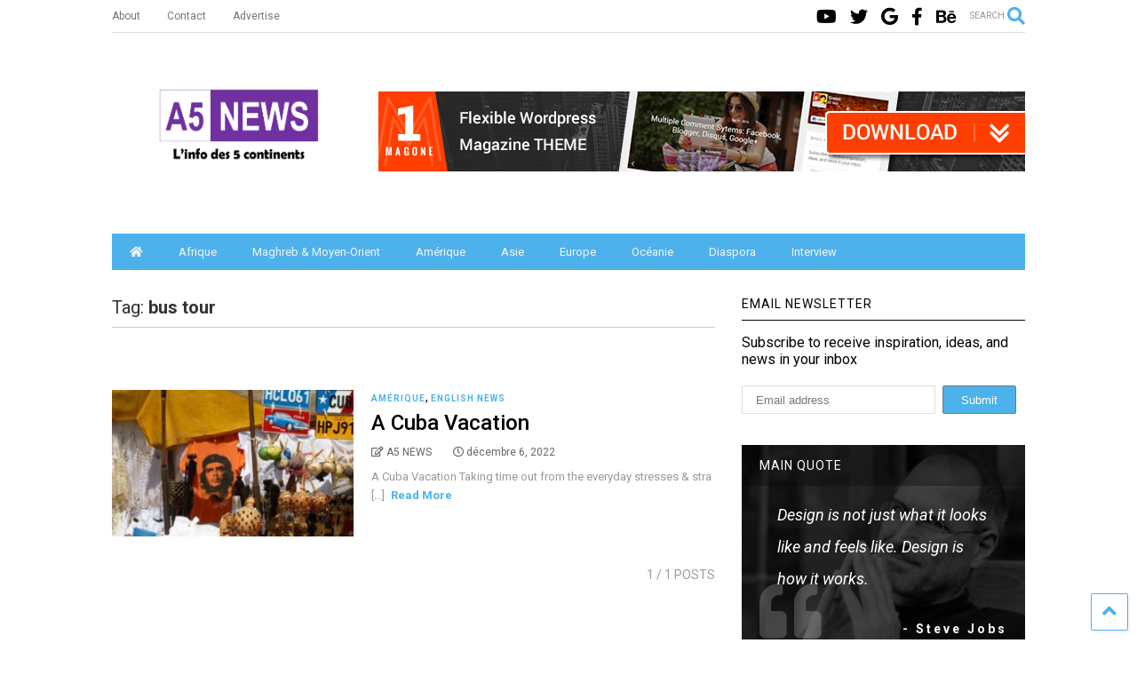

--- FILE ---
content_type: text/html; charset=UTF-8
request_url: https://www.afrique-54.com/tag/bus-tour/
body_size: 13773
content:
<!DOCTYPE html>
<!--[if IE 7]>
<html class="ie ie7" lang="fr-FR">
<![endif]-->
<!--[if IE 8]>
<html class="ie ie8" lang="fr-FR">
<![endif]-->
<!--[if !(IE 7) & !(IE 8)]><!-->
<html lang="fr-FR">
<!--<![endif]-->
<head>
	<meta charset="UTF-8">
	<meta name="viewport" content="width=device-width, initial-scale=1">
	<link rel="profile" href="http://gmpg.org/xfn/11">	
	<title>bus tour &#8211; A5 NEWS</title>
<meta name='robots' content='noindex, nofollow' />
	<style>img:is([sizes="auto" i], [sizes^="auto," i]) { contain-intrinsic-size: 3000px 1500px }</style>
	<link rel="alternate" type="application/rss+xml" title="A5 NEWS &raquo; Flux" href="https://www.afrique-54.com/feed/" />
<link rel="alternate" type="application/rss+xml" title="A5 NEWS &raquo; Flux des commentaires" href="https://www.afrique-54.com/comments/feed/" />
<link rel="alternate" type="application/rss+xml" title="A5 NEWS &raquo; Flux de l’étiquette bus tour" href="https://www.afrique-54.com/tag/bus-tour/feed/" />
<script type="text/javascript">
/* <![CDATA[ */
window._wpemojiSettings = {"baseUrl":"https:\/\/s.w.org\/images\/core\/emoji\/16.0.1\/72x72\/","ext":".png","svgUrl":"https:\/\/s.w.org\/images\/core\/emoji\/16.0.1\/svg\/","svgExt":".svg","source":{"concatemoji":"https:\/\/www.afrique-54.com\/wp-includes\/js\/wp-emoji-release.min.js?ver=6.8.3"}};
/*! This file is auto-generated */
!function(s,n){var o,i,e;function c(e){try{var t={supportTests:e,timestamp:(new Date).valueOf()};sessionStorage.setItem(o,JSON.stringify(t))}catch(e){}}function p(e,t,n){e.clearRect(0,0,e.canvas.width,e.canvas.height),e.fillText(t,0,0);var t=new Uint32Array(e.getImageData(0,0,e.canvas.width,e.canvas.height).data),a=(e.clearRect(0,0,e.canvas.width,e.canvas.height),e.fillText(n,0,0),new Uint32Array(e.getImageData(0,0,e.canvas.width,e.canvas.height).data));return t.every(function(e,t){return e===a[t]})}function u(e,t){e.clearRect(0,0,e.canvas.width,e.canvas.height),e.fillText(t,0,0);for(var n=e.getImageData(16,16,1,1),a=0;a<n.data.length;a++)if(0!==n.data[a])return!1;return!0}function f(e,t,n,a){switch(t){case"flag":return n(e,"\ud83c\udff3\ufe0f\u200d\u26a7\ufe0f","\ud83c\udff3\ufe0f\u200b\u26a7\ufe0f")?!1:!n(e,"\ud83c\udde8\ud83c\uddf6","\ud83c\udde8\u200b\ud83c\uddf6")&&!n(e,"\ud83c\udff4\udb40\udc67\udb40\udc62\udb40\udc65\udb40\udc6e\udb40\udc67\udb40\udc7f","\ud83c\udff4\u200b\udb40\udc67\u200b\udb40\udc62\u200b\udb40\udc65\u200b\udb40\udc6e\u200b\udb40\udc67\u200b\udb40\udc7f");case"emoji":return!a(e,"\ud83e\udedf")}return!1}function g(e,t,n,a){var r="undefined"!=typeof WorkerGlobalScope&&self instanceof WorkerGlobalScope?new OffscreenCanvas(300,150):s.createElement("canvas"),o=r.getContext("2d",{willReadFrequently:!0}),i=(o.textBaseline="top",o.font="600 32px Arial",{});return e.forEach(function(e){i[e]=t(o,e,n,a)}),i}function t(e){var t=s.createElement("script");t.src=e,t.defer=!0,s.head.appendChild(t)}"undefined"!=typeof Promise&&(o="wpEmojiSettingsSupports",i=["flag","emoji"],n.supports={everything:!0,everythingExceptFlag:!0},e=new Promise(function(e){s.addEventListener("DOMContentLoaded",e,{once:!0})}),new Promise(function(t){var n=function(){try{var e=JSON.parse(sessionStorage.getItem(o));if("object"==typeof e&&"number"==typeof e.timestamp&&(new Date).valueOf()<e.timestamp+604800&&"object"==typeof e.supportTests)return e.supportTests}catch(e){}return null}();if(!n){if("undefined"!=typeof Worker&&"undefined"!=typeof OffscreenCanvas&&"undefined"!=typeof URL&&URL.createObjectURL&&"undefined"!=typeof Blob)try{var e="postMessage("+g.toString()+"("+[JSON.stringify(i),f.toString(),p.toString(),u.toString()].join(",")+"));",a=new Blob([e],{type:"text/javascript"}),r=new Worker(URL.createObjectURL(a),{name:"wpTestEmojiSupports"});return void(r.onmessage=function(e){c(n=e.data),r.terminate(),t(n)})}catch(e){}c(n=g(i,f,p,u))}t(n)}).then(function(e){for(var t in e)n.supports[t]=e[t],n.supports.everything=n.supports.everything&&n.supports[t],"flag"!==t&&(n.supports.everythingExceptFlag=n.supports.everythingExceptFlag&&n.supports[t]);n.supports.everythingExceptFlag=n.supports.everythingExceptFlag&&!n.supports.flag,n.DOMReady=!1,n.readyCallback=function(){n.DOMReady=!0}}).then(function(){return e}).then(function(){var e;n.supports.everything||(n.readyCallback(),(e=n.source||{}).concatemoji?t(e.concatemoji):e.wpemoji&&e.twemoji&&(t(e.twemoji),t(e.wpemoji)))}))}((window,document),window._wpemojiSettings);
/* ]]> */
</script>
<style id='wp-emoji-styles-inline-css' type='text/css'>

	img.wp-smiley, img.emoji {
		display: inline !important;
		border: none !important;
		box-shadow: none !important;
		height: 1em !important;
		width: 1em !important;
		margin: 0 0.07em !important;
		vertical-align: -0.1em !important;
		background: none !important;
		padding: 0 !important;
	}
</style>
<link rel='stylesheet' id='wp-block-library-css' href='https://www.afrique-54.com/wp-includes/css/dist/block-library/style.min.css?ver=6.8.3' type='text/css' media='all' />
<style id='classic-theme-styles-inline-css' type='text/css'>
/*! This file is auto-generated */
.wp-block-button__link{color:#fff;background-color:#32373c;border-radius:9999px;box-shadow:none;text-decoration:none;padding:calc(.667em + 2px) calc(1.333em + 2px);font-size:1.125em}.wp-block-file__button{background:#32373c;color:#fff;text-decoration:none}
</style>
<style id='global-styles-inline-css' type='text/css'>
:root{--wp--preset--aspect-ratio--square: 1;--wp--preset--aspect-ratio--4-3: 4/3;--wp--preset--aspect-ratio--3-4: 3/4;--wp--preset--aspect-ratio--3-2: 3/2;--wp--preset--aspect-ratio--2-3: 2/3;--wp--preset--aspect-ratio--16-9: 16/9;--wp--preset--aspect-ratio--9-16: 9/16;--wp--preset--color--black: #000000;--wp--preset--color--cyan-bluish-gray: #abb8c3;--wp--preset--color--white: #ffffff;--wp--preset--color--pale-pink: #f78da7;--wp--preset--color--vivid-red: #cf2e2e;--wp--preset--color--luminous-vivid-orange: #ff6900;--wp--preset--color--luminous-vivid-amber: #fcb900;--wp--preset--color--light-green-cyan: #7bdcb5;--wp--preset--color--vivid-green-cyan: #00d084;--wp--preset--color--pale-cyan-blue: #8ed1fc;--wp--preset--color--vivid-cyan-blue: #0693e3;--wp--preset--color--vivid-purple: #9b51e0;--wp--preset--gradient--vivid-cyan-blue-to-vivid-purple: linear-gradient(135deg,rgba(6,147,227,1) 0%,rgb(155,81,224) 100%);--wp--preset--gradient--light-green-cyan-to-vivid-green-cyan: linear-gradient(135deg,rgb(122,220,180) 0%,rgb(0,208,130) 100%);--wp--preset--gradient--luminous-vivid-amber-to-luminous-vivid-orange: linear-gradient(135deg,rgba(252,185,0,1) 0%,rgba(255,105,0,1) 100%);--wp--preset--gradient--luminous-vivid-orange-to-vivid-red: linear-gradient(135deg,rgba(255,105,0,1) 0%,rgb(207,46,46) 100%);--wp--preset--gradient--very-light-gray-to-cyan-bluish-gray: linear-gradient(135deg,rgb(238,238,238) 0%,rgb(169,184,195) 100%);--wp--preset--gradient--cool-to-warm-spectrum: linear-gradient(135deg,rgb(74,234,220) 0%,rgb(151,120,209) 20%,rgb(207,42,186) 40%,rgb(238,44,130) 60%,rgb(251,105,98) 80%,rgb(254,248,76) 100%);--wp--preset--gradient--blush-light-purple: linear-gradient(135deg,rgb(255,206,236) 0%,rgb(152,150,240) 100%);--wp--preset--gradient--blush-bordeaux: linear-gradient(135deg,rgb(254,205,165) 0%,rgb(254,45,45) 50%,rgb(107,0,62) 100%);--wp--preset--gradient--luminous-dusk: linear-gradient(135deg,rgb(255,203,112) 0%,rgb(199,81,192) 50%,rgb(65,88,208) 100%);--wp--preset--gradient--pale-ocean: linear-gradient(135deg,rgb(255,245,203) 0%,rgb(182,227,212) 50%,rgb(51,167,181) 100%);--wp--preset--gradient--electric-grass: linear-gradient(135deg,rgb(202,248,128) 0%,rgb(113,206,126) 100%);--wp--preset--gradient--midnight: linear-gradient(135deg,rgb(2,3,129) 0%,rgb(40,116,252) 100%);--wp--preset--font-size--small: 13px;--wp--preset--font-size--medium: 20px;--wp--preset--font-size--large: 36px;--wp--preset--font-size--x-large: 42px;--wp--preset--spacing--20: 0.44rem;--wp--preset--spacing--30: 0.67rem;--wp--preset--spacing--40: 1rem;--wp--preset--spacing--50: 1.5rem;--wp--preset--spacing--60: 2.25rem;--wp--preset--spacing--70: 3.38rem;--wp--preset--spacing--80: 5.06rem;--wp--preset--shadow--natural: 6px 6px 9px rgba(0, 0, 0, 0.2);--wp--preset--shadow--deep: 12px 12px 50px rgba(0, 0, 0, 0.4);--wp--preset--shadow--sharp: 6px 6px 0px rgba(0, 0, 0, 0.2);--wp--preset--shadow--outlined: 6px 6px 0px -3px rgba(255, 255, 255, 1), 6px 6px rgba(0, 0, 0, 1);--wp--preset--shadow--crisp: 6px 6px 0px rgba(0, 0, 0, 1);}:where(.is-layout-flex){gap: 0.5em;}:where(.is-layout-grid){gap: 0.5em;}body .is-layout-flex{display: flex;}.is-layout-flex{flex-wrap: wrap;align-items: center;}.is-layout-flex > :is(*, div){margin: 0;}body .is-layout-grid{display: grid;}.is-layout-grid > :is(*, div){margin: 0;}:where(.wp-block-columns.is-layout-flex){gap: 2em;}:where(.wp-block-columns.is-layout-grid){gap: 2em;}:where(.wp-block-post-template.is-layout-flex){gap: 1.25em;}:where(.wp-block-post-template.is-layout-grid){gap: 1.25em;}.has-black-color{color: var(--wp--preset--color--black) !important;}.has-cyan-bluish-gray-color{color: var(--wp--preset--color--cyan-bluish-gray) !important;}.has-white-color{color: var(--wp--preset--color--white) !important;}.has-pale-pink-color{color: var(--wp--preset--color--pale-pink) !important;}.has-vivid-red-color{color: var(--wp--preset--color--vivid-red) !important;}.has-luminous-vivid-orange-color{color: var(--wp--preset--color--luminous-vivid-orange) !important;}.has-luminous-vivid-amber-color{color: var(--wp--preset--color--luminous-vivid-amber) !important;}.has-light-green-cyan-color{color: var(--wp--preset--color--light-green-cyan) !important;}.has-vivid-green-cyan-color{color: var(--wp--preset--color--vivid-green-cyan) !important;}.has-pale-cyan-blue-color{color: var(--wp--preset--color--pale-cyan-blue) !important;}.has-vivid-cyan-blue-color{color: var(--wp--preset--color--vivid-cyan-blue) !important;}.has-vivid-purple-color{color: var(--wp--preset--color--vivid-purple) !important;}.has-black-background-color{background-color: var(--wp--preset--color--black) !important;}.has-cyan-bluish-gray-background-color{background-color: var(--wp--preset--color--cyan-bluish-gray) !important;}.has-white-background-color{background-color: var(--wp--preset--color--white) !important;}.has-pale-pink-background-color{background-color: var(--wp--preset--color--pale-pink) !important;}.has-vivid-red-background-color{background-color: var(--wp--preset--color--vivid-red) !important;}.has-luminous-vivid-orange-background-color{background-color: var(--wp--preset--color--luminous-vivid-orange) !important;}.has-luminous-vivid-amber-background-color{background-color: var(--wp--preset--color--luminous-vivid-amber) !important;}.has-light-green-cyan-background-color{background-color: var(--wp--preset--color--light-green-cyan) !important;}.has-vivid-green-cyan-background-color{background-color: var(--wp--preset--color--vivid-green-cyan) !important;}.has-pale-cyan-blue-background-color{background-color: var(--wp--preset--color--pale-cyan-blue) !important;}.has-vivid-cyan-blue-background-color{background-color: var(--wp--preset--color--vivid-cyan-blue) !important;}.has-vivid-purple-background-color{background-color: var(--wp--preset--color--vivid-purple) !important;}.has-black-border-color{border-color: var(--wp--preset--color--black) !important;}.has-cyan-bluish-gray-border-color{border-color: var(--wp--preset--color--cyan-bluish-gray) !important;}.has-white-border-color{border-color: var(--wp--preset--color--white) !important;}.has-pale-pink-border-color{border-color: var(--wp--preset--color--pale-pink) !important;}.has-vivid-red-border-color{border-color: var(--wp--preset--color--vivid-red) !important;}.has-luminous-vivid-orange-border-color{border-color: var(--wp--preset--color--luminous-vivid-orange) !important;}.has-luminous-vivid-amber-border-color{border-color: var(--wp--preset--color--luminous-vivid-amber) !important;}.has-light-green-cyan-border-color{border-color: var(--wp--preset--color--light-green-cyan) !important;}.has-vivid-green-cyan-border-color{border-color: var(--wp--preset--color--vivid-green-cyan) !important;}.has-pale-cyan-blue-border-color{border-color: var(--wp--preset--color--pale-cyan-blue) !important;}.has-vivid-cyan-blue-border-color{border-color: var(--wp--preset--color--vivid-cyan-blue) !important;}.has-vivid-purple-border-color{border-color: var(--wp--preset--color--vivid-purple) !important;}.has-vivid-cyan-blue-to-vivid-purple-gradient-background{background: var(--wp--preset--gradient--vivid-cyan-blue-to-vivid-purple) !important;}.has-light-green-cyan-to-vivid-green-cyan-gradient-background{background: var(--wp--preset--gradient--light-green-cyan-to-vivid-green-cyan) !important;}.has-luminous-vivid-amber-to-luminous-vivid-orange-gradient-background{background: var(--wp--preset--gradient--luminous-vivid-amber-to-luminous-vivid-orange) !important;}.has-luminous-vivid-orange-to-vivid-red-gradient-background{background: var(--wp--preset--gradient--luminous-vivid-orange-to-vivid-red) !important;}.has-very-light-gray-to-cyan-bluish-gray-gradient-background{background: var(--wp--preset--gradient--very-light-gray-to-cyan-bluish-gray) !important;}.has-cool-to-warm-spectrum-gradient-background{background: var(--wp--preset--gradient--cool-to-warm-spectrum) !important;}.has-blush-light-purple-gradient-background{background: var(--wp--preset--gradient--blush-light-purple) !important;}.has-blush-bordeaux-gradient-background{background: var(--wp--preset--gradient--blush-bordeaux) !important;}.has-luminous-dusk-gradient-background{background: var(--wp--preset--gradient--luminous-dusk) !important;}.has-pale-ocean-gradient-background{background: var(--wp--preset--gradient--pale-ocean) !important;}.has-electric-grass-gradient-background{background: var(--wp--preset--gradient--electric-grass) !important;}.has-midnight-gradient-background{background: var(--wp--preset--gradient--midnight) !important;}.has-small-font-size{font-size: var(--wp--preset--font-size--small) !important;}.has-medium-font-size{font-size: var(--wp--preset--font-size--medium) !important;}.has-large-font-size{font-size: var(--wp--preset--font-size--large) !important;}.has-x-large-font-size{font-size: var(--wp--preset--font-size--x-large) !important;}
:where(.wp-block-post-template.is-layout-flex){gap: 1.25em;}:where(.wp-block-post-template.is-layout-grid){gap: 1.25em;}
:where(.wp-block-columns.is-layout-flex){gap: 2em;}:where(.wp-block-columns.is-layout-grid){gap: 2em;}
:root :where(.wp-block-pullquote){font-size: 1.5em;line-height: 1.6;}
</style>
<link rel='stylesheet' id='magone-style-css' href='https://www.afrique-54.com/wp-content/themes/magone/style.css?ver=8.7' type='text/css' media='all' />
<style id='magone-style-inline-css' type='text/css'>

			
		
</style>
<link rel='stylesheet' id='magone-responsive-css' href='https://www.afrique-54.com/wp-content/themes/magone/assets/css/responsive.css?ver=8.7' type='text/css' media='all' />
<link rel='stylesheet' id='magone-print-css' href='https://www.afrique-54.com/wp-content/themes/magone/assets/css/print.css?ver=8.7' type='text/css' media='print' />
<link rel='stylesheet' id='magone-child-style-css' href='https://www.afrique-54.com/wp-content/themes/magone-child/style.css?ver=6.8.3' type='text/css' media='all' />
<!--[if lt IE 8]>
<link rel='stylesheet' id='magone-ie-8-css' href='https://www.afrique-54.com/wp-content/themes/magone/assets/css/ie-8.css?ver=8.7' type='text/css' media='all' />
<![endif]-->
<!--[if lt IE 9]>
<link rel='stylesheet' id='magone-ie-9-css' href='https://www.afrique-54.com/wp-content/themes/magone/assets/css/ie-9.css?ver=8.7' type='text/css' media='all' />
<![endif]-->
<link rel='stylesheet' id='dashicons-css' href='https://www.afrique-54.com/wp-includes/css/dashicons.min.css?ver=6.8.3' type='text/css' media='all' />
<link rel='stylesheet' id='thickbox-css' href='https://www.afrique-54.com/wp-includes/js/thickbox/thickbox.css?ver=6.8.3' type='text/css' media='all' />
<link rel='stylesheet' id='sneeit-font-awesome-css' href='https://www.afrique-54.com/wp-content/plugins/sneeit-framework/fonts/font-awesome-5x/css/all.min.css?ver=8.3' type='text/css' media='all' />
<link rel='stylesheet' id='sneeit-font-awesome-shims-css' href='https://www.afrique-54.com/wp-content/plugins/sneeit-framework/fonts/font-awesome-5x/css/v4-shims.min.css?ver=8.3' type='text/css' media='all' />
<link rel='stylesheet' id='sneeit-rating-css' href='https://www.afrique-54.com/wp-content/plugins/sneeit-framework/css/min/front-rating.min.css?ver=8.3' type='text/css' media='all' />
<script type="text/javascript" src="https://www.afrique-54.com/wp-includes/js/jquery/jquery.min.js?ver=3.7.1" id="jquery-core-js"></script>
<script type="text/javascript" src="https://www.afrique-54.com/wp-includes/js/jquery/jquery-migrate.min.js?ver=3.4.1" id="jquery-migrate-js"></script>
<link rel="https://api.w.org/" href="https://www.afrique-54.com/wp-json/" /><link rel="alternate" title="JSON" type="application/json" href="https://www.afrique-54.com/wp-json/wp/v2/tags/20974" /><link rel="EditURI" type="application/rsd+xml" title="RSD" href="https://www.afrique-54.com/xmlrpc.php?rsd" />
<meta name="generator" content="WordPress 6.8.3" />
<!--[if lt IE 9]><script src="https://www.afrique-54.com/wp-content/plugins/sneeit-framework/js/html5.js"></script><![endif]--><meta name="theme-color" content="#4db2ec" /><link rel="icon" href="https://www.afrique-54.com/wp-content/uploads/2021/05/cropped-A5-NEWS-LOGO-BLANC-32x32.png" sizes="32x32" />
<link rel="icon" href="https://www.afrique-54.com/wp-content/uploads/2021/05/cropped-A5-NEWS-LOGO-BLANC-192x192.png" sizes="192x192" />
<link rel="apple-touch-icon" href="https://www.afrique-54.com/wp-content/uploads/2021/05/cropped-A5-NEWS-LOGO-BLANC-180x180.png" />
<meta name="msapplication-TileImage" content="https://www.afrique-54.com/wp-content/uploads/2021/05/cropped-A5-NEWS-LOGO-BLANC-270x270.png" />
<style type="text/css">.m1-wrapper{width:1070px}.header-layout-logo-mid .td .blog-title, .header-layout-logo-top .td .blog-title{max-width:302px!important}#content{width:69%}.main-sidebar{width:31%}a,a:hover,.color,.slider-item .meta-item .fa, .shortcode-tab ul.tab-header li a, .shortcode-vtab ul.tab-header li a, .shortcode-tab.ui-tabs ul.tab-header.ui-tabs-nav .ui-tabs-anchor, .shortcode-vtab.ui-tabs ul.tab-header.ui-tabs-nav .ui-tabs-anchor, .shortcode-accordion .ui-state-default .accordion-title {color: #4db2ec;}.border {border-color: #4db2ec;}.bg {background-color: #4db2ec;}.main-menu {border-top: 1px solid #4db2ec;}.main-menu ul.sub-menu li:hover > a {border-left: 2px solid #4db2ec;}.main-menu .menu-item-mega > .menu-item-inner > .sub-menu {border-top: 2px solid #4db2ec;}.main-menu .menu-item-mega > .menu-item-inner > .sub-menu > li li:hover a {border-left: 1px solid #4db2ec;}.main-menu ul.sub-menu li:hover > a, .main-menu .menu-item-mega > .menu-item-inner > .sub-menu, .main-menu .menu-item-mega > .menu-item-inner > .sub-menu > li li:hover a {border-color: #4db2ec!important;}.header-social-icons ul li a:hover {color: #4db2ec;}.owl-dot.active,.main-sidebar .widget.follow-by-email .follow-by-email-submit {background: #4db2ec;}#footer .widget.social_icons li a:hover {color: #4db2ec;}#footer .follow-by-email .follow-by-email-submit, #mc_embed_signup .button, .wpcf7-form-control[type="submit"], .bbpress [type="submit"] {background: #4db2ec!important;}.feed.widget .feed-widget-header, .sneeit-percent-fill, .sneeit-percent-mask {border-color: #4db2ec;}.feed.widget.box-title h2.widget-title {background: #4db2ec;}.social_counter {color: #4db2ec}.social_counter .button {background: #4db2ec}body{color:#000000}body{background-color:#ffffff}.m1-wrapper, a.comments-title.active{background:#ffffff}.header-bg {background-color:#ffffff;}#header-content, #header-content span, #header-content a {color: #000000}.top-menu > ul.menu > li > a{color:#777}.top-menu > ul.menu > li:hover > a{color:#000000}.top-menu > ul.menu > li > a{font:normal normal 12px "Roboto", sans-serif}.main-menu ul.menu > li > a{color:#f4f4f4}.main-menu ul.menu > li:hover > a{color:#ffffff}.main-menu ul.menu > li:hover > a{background:#218ad1}.main-menu {background:#4db2ec}.main-menu ul.menu > li.current-menu-item > a {background: #1e73be}.main-menu ul.menu > li.current-menu-item > a {color:#ffffff}.main-menu > ul.menu > li > a{font:normal normal 13px "Roboto", sans-serif}.main-menu ul.menu li ul.sub-menu li > a{color:#cccccc}.main-menu ul.menu li ul.sub-menu li:hover > a{color:#ffffff}.main-menu ul.sub-menu,.main-menu .menu-item-mega-label .menu-item-inner{background:#333333}body{background-attachment:scroll}body{font:normal normal 14px "Roboto", sans-serif}h1.post-title{font:normal normal 40px "Roboto", sans-serif}h1.post-title {color:#000}.post-sub-title-wrapper h2 {font:normal bold 20px "Roboto", sans-serif}.post-sub-title-wrapper h2 {color:#000}.post-body .post-body-inner {font:normal normal 14px "Roboto", sans-serif}.feed-widget-header .widget-title{font:normal normal 20px "Roboto", sans-serif}.feed.widget h3.item-title {font-family:"Roboto", sans-serif}.main-sidebar .widget > h2, .main-sidebar .feed-widget-header, .main-sidebar .feed-widget-header h2{font:normal normal 14px "Roboto", sans-serif}.blog-title img {width: 280px}.blog-title img {height: 180px}@media screen and (max-width: 899px) {.blog-title img {width: 150px}}@media screen and (max-width: 899px) {.blog-title img {height: 30px}}</style></head>

<body class="archive tag tag-bus-tour tag-20974 wp-theme-magone wp-child-theme-magone-child index sidebar-right solid-wrapper">

<div class="m1-wrapper">
	<div class="wide">
				<header id="header" class="header-layout-logo-mid has-top-menu">
						
<div class="clear"></div>			<div class="top-bar has-menu">
	<a id="top-menu-toggle-mobile" class="top-menu-toggle header-button toggle-button mobile">
	<span class="inner">
		<i class="fa fa-bars color"></i> 
		<span>TOP MENU</span>
	</span>
</a>
<div class="widget page-list menu pagelist top-menu no-title" id="top-menu"><ul id="menu-top-menu" class="menu"><li id="menu-item-1975" class="menu-item menu-item-type-post_type menu-item-object-page menu-item-1975"><a href="https://www.afrique-54.com/about/">About</a></li>
<li id="menu-item-1977" class="menu-item menu-item-type-post_type menu-item-object-page menu-item-1977"><a href="https://www.afrique-54.com/contact/">Contact</a></li>
<li id="menu-item-1976" class="menu-item menu-item-type-post_type menu-item-object-page menu-item-1976"><a href="https://www.afrique-54.com/advertise/">Advertise</a></li>
</ul><div class="clear"></div><!--!important-->
</div>	<a class='header-button' id='search-toggle' href="javascript:void(0)">
	<span class='inner'>
		<span>SEARCH</span> <i class='fa fa-search color'></i>
	</span>
</a>
	<div class="header-social-icons"><ul><li><a href="https://www.behance.net/tiennguyenvan" title="Behance" class="social-icon Behance" target="_blank"><i class="fa fa-behance"></i></a></li><li><a href="https://www.facebook.com/pages/Sneeit/622691404530609" title="Facebook" class="social-icon Facebook" target="_blank"><i class="fa fa-facebook"></i></a></li><li><a href="https://plus.google.com/+TienNguyenPlus/posts" title="Google" class="social-icon Google" target="_blank"><i class="fab fa-google"></i></a></li><li><a href="https://twitter.com/tiennguyentweet" title="Twitter" class="social-icon Twitter" target="_blank"><i class="fa fa-twitter"></i></a></li><li><a href="https://www.youtube.com/channel/UCMwiaL6nKXKnSrgwqzlbkaw" title="Youtube" class="social-icon Youtube" target="_blank"><i class="fa fa-youtube"></i></a></li></ul><div class="clear"></div></div>
	<div class="clear"></div>		
</div>
<div class="top-page-wrapper auto-height">
	<div class="table">
		<div class="tr">

	
					<div id="top-page-logo" class="td">
						<h2 class="blog-title"><a href="https://www.afrique-54.com" title="A5 NEWS"><img alt="A5 NEWS" src="https://www.afrique-54.com/wp-content/uploads/2021/04/A5-NEWS-LOGO-UNE.png" data-retina=""/></a></h2>
				</div>
			<div class="td">
				<div class="header-ads">
					<a href="http://magone.sneeit.com/buynow"><img src="/wp-content/uploads/2015/12/WP-MagOne-728x90.jpg"></a>				
					<div class="clear"></div>
				</div>				
			</div>
			
		
		</div>
	</div>
</div><!-- end of .auto-height.top-page-wrapper -->
<div class="clear"></div>


<div class="section shad header-bg" id="header-section">
	<div class="widget header no-title" id="header-content">
		<a id="main-menu-toggle" class="main-menu-toggle header-button toggle-button active">
	<span class="inner">
		<i class="fa fa-bars color"></i> 
		<span>MENU</span>
	</span>
	<span class="arrow border"></span>
</a>
<a id="main-menu-toggle-mobile" class="main-menu-toggle header-button toggle-button mobile">
	<span class="inner">
		<i class="fa fa-bars color"></i> 
		<span>MENU</span>
	</span>
	<span class="arrow border"></span>
</a>
						
	</div><!-- end of #header-content -->

	<div class="widget page-list menu pagelist main-menu no-title" id="main-menu"><ul id="menu-navmenu" class="menu"><li id="menu-item-910" class="menu-item menu-item-type- menu-item-object- menu-item-910"><a><i class="fa fa-home" aria-hidden="true"></i></a></li>
<li id="menu-item-7723" class="menu-item menu-item-type-taxonomy menu-item-object-category menu-item-7723 menu-item-mega menu-item-mega-label menu-item-mega-category"><a href="https://www.afrique-54.com/category/afrique/" data-id="18131">Afrique</a></li>
<li id="menu-item-19449" class="menu-item menu-item-type-taxonomy menu-item-object-category menu-item-19449"><a href="https://www.afrique-54.com/category/maghreb-moyen-orient/">Maghreb &amp; Moyen-Orient</a></li>
<li id="menu-item-7724" class="menu-item menu-item-type-taxonomy menu-item-object-category menu-item-7724 menu-item-mega menu-item-mega-label menu-item-mega-category"><a href="https://www.afrique-54.com/category/amerique/" data-id="18132">Amérique</a></li>
<li id="menu-item-7725" class="menu-item menu-item-type-taxonomy menu-item-object-category menu-item-7725 menu-item-mega menu-item-mega-label menu-item-mega-category"><a href="https://www.afrique-54.com/category/asie/" data-id="18133">Asie</a></li>
<li id="menu-item-7726" class="menu-item menu-item-type-taxonomy menu-item-object-category menu-item-7726 menu-item-mega menu-item-mega-label menu-item-mega-category"><a href="https://www.afrique-54.com/category/europe/" data-id="18134">Europe</a></li>
<li id="menu-item-7727" class="menu-item menu-item-type-taxonomy menu-item-object-category menu-item-7727 menu-item-mega menu-item-mega-label menu-item-mega-category"><a href="https://www.afrique-54.com/category/oceanie/" data-id="18373">Océanie</a></li>
<li id="menu-item-7774" class="menu-item menu-item-type-taxonomy menu-item-object-category menu-item-7774 menu-item-mega menu-item-mega-label menu-item-mega-category"><a href="https://www.afrique-54.com/category/diaspora/" data-id="18680">Diaspora</a></li>
<li id="menu-item-19447" class="menu-item menu-item-type-taxonomy menu-item-object-category menu-item-19447"><a href="https://www.afrique-54.com/category/business/interview/">Interview</a></li>
</ul><div class="clear"></div><!--!important-->
</div>
	<div class="clear"></div>
</div>


			
			<div class="clear"></div>
						
<div class="clear"></div>		</header>
				<div class="clear"></div>
		<div id='primary'>
			<div id='content'><div class="content-inner">
							
<div class="clear"></div>					<div class="index-content widget archive-page-content">
	<div class="archive-page-header">
		
						<h1 class="archive-page-title">Tag: <strong>bus tour</strong></h1>
			</div>
	<p class="archive-page-description"></p>	<div class="clear"></div>
	<div class="archive-page-pagination archive-page-pagination-top"><div class="clear"></div></div><div class="clear"></div><div class="widget Label blogging label feed no-title fix-height none-icon " id="magone-archive-blog-rolls"><div class="widget-content feed-widget-content widget-content-magone-archive-blog-rolls" id="widget-content-magone-archive-blog-rolls"><div  class="shad item item-0 item-two item-three item-four"><a style="height: 165px" href="https://www.afrique-54.com/a-cuba-vacation/" class="thumbnail item-thumbnail"><img width="960" height="540" src="" class="attachment-full size-full" alt="A Cuba Vacation" title="A Cuba Vacation" decoding="async" fetchpriority="high" sizes="(max-width: 960px) 100vw, 960px" data-s="https://www.afrique-54.com/wp-content/uploads/2022/12/cuba-1379112_960_720.jpg" data-ss="https://www.afrique-54.com/wp-content/uploads/2022/12/cuba-1379112_960_720.jpg 960w, https://www.afrique-54.com/wp-content/uploads/2022/12/cuba-1379112_960_720-300x169.jpg 300w, https://www.afrique-54.com/wp-content/uploads/2022/12/cuba-1379112_960_720-768x432.jpg 768w, https://www.afrique-54.com/wp-content/uploads/2022/12/cuba-1379112_960_720-696x392.jpg 696w, https://www.afrique-54.com/wp-content/uploads/2022/12/cuba-1379112_960_720-747x420.jpg 747w" /></a><div class="item-content"><div class="bg item-labels"><a href="https://www.afrique-54.com/category/amerique/">Amérique</a><span>, </span><a href="https://www.afrique-54.com/category/a5-news-english/">English news</a></div><h3 class="item-title"><a href="https://www.afrique-54.com/a-cuba-vacation/" title="A Cuba Vacation">A Cuba Vacation</a></h3><div class="meta-items"><a href="https://www.afrique-54.com/author/afrik54-redaction/" target="_blank" class="meta-item meta-item-author"><i class="fa fa-pencil-square-o"></i> <span>A5 NEWS</span></a><a class="meta-item meta-item-date" href="https://www.afrique-54.com/a-cuba-vacation/"><i class="fa fa-clock-o"></i> <span>décembre 6, 2022</span></a></div><div class="item-sub"><div class="item-snippet">A Cuba Vacation
Taking time out from the everyday stresses &amp; stra [...] </div><div class="item-readmore-wrapper"><a class="item-readmore" href="https://www.afrique-54.com/a-cuba-vacation/#more">Read More</a></div></div><div class="clear"></div></div><div class="clear"></div></div></div><div class="clear"></div></div><div class="clear"></div><div class="clear"></div><div class="archive-page-pagination archive-page-pagination-bottom"><span class="archive-page-pagination-info"><span class="value">1</span> / 1 POSTS</span><div class="clear"></div></div></div>	
<div class="clear"></div>			
<div class="clear"></div></div></div><aside id="sidebar" class="section main-sidebar sticky-inside"><div class="widget follow-by-email misc followbyemail"><h2 class="widget-title">EMAIL NEWSLETTER</h2><div class="widget-content">				<div class="desc">Subscribe to receive inspiration, ideas, and news in your inbox</div>
						<div class="follow-by-email-inner">
				<form action="https://feedburner.google.com/fb/a/mailverify" method="post" onsubmit="window.open(&quot;https://feedburner.google.com/fb/a/mailverify?uri=sneeit&quot;, &quot;popupwindow&quot;, &quot;scrollbars=yes,width=550,height=520&quot;); return true" target="popupwindow">
					<table>
						<tbody>
							<tr>
								<td>
									<input class="follow-by-email-address" name="email" placeholder="Email address" type="text">
								</td>
								<td>
									<input class="follow-by-email-submit" type="submit" value="Submit">
								</td>
							</tr>
						</tbody>
					</table>
					<input name="uri" type="hidden" value="sneeit">
					<input name="loc" type="hidden" value="fr_FR">
				</form>
			</div></div><div class="clear"></div></div><div class="widget Image misc image quote"><div class="item-thumbnail quote-background"><img width="150" height="116" src="https://www.afrique-54.com/wp-content/uploads/2015/12/steve-jobs-invert1-240x185.png" class="attachment-thumbnail size-thumbnail" alt="" decoding="async" loading="lazy" srcset="https://www.afrique-54.com/wp-content/uploads/2015/12/steve-jobs-invert1-240x185.png 240w, https://www.afrique-54.com/wp-content/uploads/2015/12/steve-jobs-invert1-400x308.png 400w, https://www.afrique-54.com/wp-content/uploads/2015/12/steve-jobs-invert1.png 593w" sizes="auto, (max-width: 150px) 100vw, 150px" /></div><h2 class="widget-title">MAIN QUOTE</h2><div class="widget-content">	
	<div class="quote-icon"><i class="fa fa-quote-left"></i></div>
		<div class="quote-content">Design is not just what it looks like and feels like. Design is how it works.</div>
		
		<div class="quote-author"> - Steve Jobs</div>
		<div class="clear"></div>
	
	</div><div class="clear"></div></div><div class="clear"></div><div class="widget Label list label feed has-title fix-height " id="Label1"><div class="feed-widget-header"><h2 class="widget-title feed-widget-title"><span><i class="fa fa-clock-o"></i> TRENDING</span></h2><div class="clear"></div></div><div class="widget-content feed-widget-content widget-content-Label1" id="widget-content-Label1"><div  class="shad item item-0 item-two item-three item-four table"><div class="tr"><div class="td item-index">1.</div><div class="td"><h3 class="item-title"><a href="https://www.afrique-54.com/egypte-coup-denvoi-du-12e-session-du-forum-urbain-mondial/"><span class="title-name">Egypte : coup d&rsquo;envoi du 12e session du Forum urbain mondial</span></a></h3></div><div class="td item-readmore"><a href="https://www.afrique-54.com/egypte-coup-denvoi-du-12e-session-du-forum-urbain-mondial/#more"><i class="fa fa-angle-right"></i></a></div></div></div><div class="clear"></div><div  class="shad item item-1 than-0 table"><div class="tr"><div class="td item-index">2.</div><div class="td"><h3 class="item-title"><a href="https://www.afrique-54.com/18-facts-about-country-billboards-that-will-impress-your-friends/"><span class="title-name">18 facts about country billboards that will impress your friends</span></a></h3></div><div class="td item-readmore"><a href="https://www.afrique-54.com/18-facts-about-country-billboards-that-will-impress-your-friends/#more"><i class="fa fa-angle-right"></i></a></div></div></div><div class="clear"></div><div  class="shad item item-2 item-two than-0 than-1 table"><div class="tr"><div class="td item-index">3.</div><div class="td"><h3 class="item-title"><a href="https://www.afrique-54.com/le-president-biya-a-a-coeur-les-interets-de-la-region-du-sud-ouest-le-pm-dr-joseph-dion-ngute/"><span class="title-name">« Le président Biya a à cœur les intérêts de la région du Sud-Ouest », le PM Dr Joseph Dion Ngute</span></a></h3></div><div class="td item-readmore"><a href="https://www.afrique-54.com/le-president-biya-a-a-coeur-les-interets-de-la-region-du-sud-ouest-le-pm-dr-joseph-dion-ngute/#more"><i class="fa fa-angle-right"></i></a></div></div></div><div class="clear"></div><div  class="shad item item-3 item-three than-0 than-1 than-2 table"><div class="tr"><div class="td item-index">4.</div><div class="td"><h3 class="item-title"><a href="https://www.afrique-54.com/cameroun-en-campagne-pour-paul-biya-dion-ngute-annonce-que-laeroport-de-tiko-et-le-terminal-portuaire-verraient-le-jour/"><span class="title-name">Cameroun : En campagne pour Paul Biya, Dion Ngute annonce que l&rsquo;aéroport de Tiko et le terminal portuaire verront le jour</span></a></h3></div><div class="td item-readmore"><a href="https://www.afrique-54.com/cameroun-en-campagne-pour-paul-biya-dion-ngute-annonce-que-laeroport-de-tiko-et-le-terminal-portuaire-verraient-le-jour/#more"><i class="fa fa-angle-right"></i></a></div></div></div><div class="clear"></div><div  class="shad item item-4 item-two item-four than-0 than-1 than-2 than-3 table"><div class="tr"><div class="td item-index">5.</div><div class="td"><h3 class="item-title"><a href="https://www.afrique-54.com/nord-oeust-cameroun-un-emissaire-de-paul-biya-a-bamenda-ravive-lespoir-dans-une-region-longtemps-eprouvee-par-les-conflits/"><span class="title-name">Nord-Oeust Cameroun :  Un émissaire de Paul Biya à Bamenda ravive l&rsquo;espoir dans une région longtemps éprouvée par les conflits</span></a></h3></div><div class="td item-readmore"><a href="https://www.afrique-54.com/nord-oeust-cameroun-un-emissaire-de-paul-biya-a-bamenda-ravive-lespoir-dans-une-region-longtemps-eprouvee-par-les-conflits/#more"><i class="fa fa-angle-right"></i></a></div></div></div><div class="clear"></div></div><div class="clear"></div></div><div class="clear"></div><div class="clear"></div><div class="widget Label blogging label feed has-title fix-height none-icon " id="Label2"><div class="feed-widget-header"><h2 class="widget-title feed-widget-title"><a href="https://www.afrique-54.com/?s=">RECENT WITH THUMB</a></h2><div class="clear"></div></div><div class="widget-content feed-widget-content widget-content-Label2" id="widget-content-Label2"><div  class="shad item item-0 item-two item-three item-four"><a style="height: 50px" href="https://www.afrique-54.com/ebolowa-scandale-financier-au-conseil-regional-du-sud-patrice-nguema-essono-au-coeur-de-la-tourmente/" class="thumbnail item-thumbnail"><img src="https://www.afrique-54.com/wp-content/uploads/2025/12/IMG-20251215-WA00061-e1765812052361.jpg" alt="Ebolowa : Scandale financier au Conseil Régional du Sud : Patrice Nguema Essono au cœur de la tourmente" title="Ebolowa : Scandale financier au Conseil Régional du Sud : Patrice Nguema Essono au cœur de la tourmente"/></a><div class="item-content"><h3 class="item-title"><a href="https://www.afrique-54.com/ebolowa-scandale-financier-au-conseil-regional-du-sud-patrice-nguema-essono-au-coeur-de-la-tourmente/" title="Ebolowa : Scandale financier au Conseil Régional du Sud : Patrice Nguema Essono au cœur de la tourmente">Ebolowa : Scandale financier au Conseil Régional du Sud : Patrice Nguema Essono au cœur de la tourmente</a></h3><div class="item-sub"></div><div class="clear"></div></div><div class="clear"></div></div><div  class="shad item item-1 than-0"><a style="height: 50px" href="https://www.afrique-54.com/le-president-biya-a-a-coeur-les-interets-de-la-region-du-sud-ouest-le-pm-dr-joseph-dion-ngute/" class="thumbnail item-thumbnail"><img width="2560" height="1440" src="" class="attachment-full size-full" alt="« Le président Biya a à cœur les intérêts de la région du Sud-Ouest », le PM Dr Joseph Dion Ngute" title="« Le président Biya a à cœur les intérêts de la région du Sud-Ouest », le PM Dr Joseph Dion Ngute" decoding="async" loading="lazy" sizes="auto, (max-width: 2560px) 100vw, 2560px" data-s="https://www.afrique-54.com/wp-content/uploads/2025/09/Le-president-Biya-a-a-coeur-les-interets-de-la-region-du-Sud-Ouest-le-PM-Dr-Joseph-Dion-Ngute.jpg" data-ss="https://www.afrique-54.com/wp-content/uploads/2025/09/Le-president-Biya-a-a-coeur-les-interets-de-la-region-du-Sud-Ouest-le-PM-Dr-Joseph-Dion-Ngute.jpg 2560w, https://www.afrique-54.com/wp-content/uploads/2025/09/Le-president-Biya-a-a-coeur-les-interets-de-la-region-du-Sud-Ouest-le-PM-Dr-Joseph-Dion-Ngute-400x225.jpg 400w, https://www.afrique-54.com/wp-content/uploads/2025/09/Le-president-Biya-a-a-coeur-les-interets-de-la-region-du-Sud-Ouest-le-PM-Dr-Joseph-Dion-Ngute-650x366.jpg 650w, https://www.afrique-54.com/wp-content/uploads/2025/09/Le-president-Biya-a-a-coeur-les-interets-de-la-region-du-Sud-Ouest-le-PM-Dr-Joseph-Dion-Ngute-250x141.jpg 250w, https://www.afrique-54.com/wp-content/uploads/2025/09/Le-president-Biya-a-a-coeur-les-interets-de-la-region-du-Sud-Ouest-le-PM-Dr-Joseph-Dion-Ngute-768x432.jpg 768w, https://www.afrique-54.com/wp-content/uploads/2025/09/Le-president-Biya-a-a-coeur-les-interets-de-la-region-du-Sud-Ouest-le-PM-Dr-Joseph-Dion-Ngute-1536x864.jpg 1536w, https://www.afrique-54.com/wp-content/uploads/2025/09/Le-president-Biya-a-a-coeur-les-interets-de-la-region-du-Sud-Ouest-le-PM-Dr-Joseph-Dion-Ngute-2048x1152.jpg 2048w, https://www.afrique-54.com/wp-content/uploads/2025/09/Le-president-Biya-a-a-coeur-les-interets-de-la-region-du-Sud-Ouest-le-PM-Dr-Joseph-Dion-Ngute-150x84.jpg 150w, https://www.afrique-54.com/wp-content/uploads/2025/09/Le-president-Biya-a-a-coeur-les-interets-de-la-region-du-Sud-Ouest-le-PM-Dr-Joseph-Dion-Ngute-800x450.jpg 800w, https://www.afrique-54.com/wp-content/uploads/2025/09/Le-president-Biya-a-a-coeur-les-interets-de-la-region-du-Sud-Ouest-le-PM-Dr-Joseph-Dion-Ngute-1200x675.jpg 1200w, https://www.afrique-54.com/wp-content/uploads/2025/09/Le-president-Biya-a-a-coeur-les-interets-de-la-region-du-Sud-Ouest-le-PM-Dr-Joseph-Dion-Ngute-1600x900.jpg 1600w, https://www.afrique-54.com/wp-content/uploads/2025/09/Le-president-Biya-a-a-coeur-les-interets-de-la-region-du-Sud-Ouest-le-PM-Dr-Joseph-Dion-Ngute-2000x1125.jpg 2000w" /></a><div class="item-content"><h3 class="item-title"><a href="https://www.afrique-54.com/le-president-biya-a-a-coeur-les-interets-de-la-region-du-sud-ouest-le-pm-dr-joseph-dion-ngute/" title="« Le président Biya a à cœur les intérêts de la région du Sud-Ouest », le PM Dr Joseph Dion Ngute">« Le président Biya a à cœur les intérêts de la région du Sud-Ouest », le PM Dr Joseph Dion Ngute</a></h3><div class="item-sub"></div><div class="clear"></div></div><div class="clear"></div></div><div  class="shad item item-2 item-two than-0 than-1"><a style="height: 50px" href="https://www.afrique-54.com/cameroun-en-campagne-pour-paul-biya-dion-ngute-annonce-que-laeroport-de-tiko-et-le-terminal-portuaire-verraient-le-jour/" class="thumbnail item-thumbnail"><img width="1600" height="1066" src="" class="attachment-full size-full" alt="Cameroun : En campagne pour Paul Biya, Dion Ngute annonce que l&rsquo;aéroport de Tiko et le terminal portuaire verront le jour" title="Cameroun : En campagne pour Paul Biya, Dion Ngute annonce que l&rsquo;aéroport de Tiko et le terminal portuaire verront le jour" decoding="async" loading="lazy" sizes="auto, (max-width: 1600px) 100vw, 1600px" data-s="https://www.afrique-54.com/wp-content/uploads/2025/09/WhatsApp-Image-2025-09-26-at-23.34.43.jpeg" data-ss="https://www.afrique-54.com/wp-content/uploads/2025/09/WhatsApp-Image-2025-09-26-at-23.34.43.jpeg 1600w, https://www.afrique-54.com/wp-content/uploads/2025/09/WhatsApp-Image-2025-09-26-at-23.34.43-400x267.jpeg 400w, https://www.afrique-54.com/wp-content/uploads/2025/09/WhatsApp-Image-2025-09-26-at-23.34.43-650x433.jpeg 650w, https://www.afrique-54.com/wp-content/uploads/2025/09/WhatsApp-Image-2025-09-26-at-23.34.43-250x167.jpeg 250w, https://www.afrique-54.com/wp-content/uploads/2025/09/WhatsApp-Image-2025-09-26-at-23.34.43-768x512.jpeg 768w, https://www.afrique-54.com/wp-content/uploads/2025/09/WhatsApp-Image-2025-09-26-at-23.34.43-1536x1023.jpeg 1536w, https://www.afrique-54.com/wp-content/uploads/2025/09/WhatsApp-Image-2025-09-26-at-23.34.43-150x100.jpeg 150w, https://www.afrique-54.com/wp-content/uploads/2025/09/WhatsApp-Image-2025-09-26-at-23.34.43-800x533.jpeg 800w, https://www.afrique-54.com/wp-content/uploads/2025/09/WhatsApp-Image-2025-09-26-at-23.34.43-1200x800.jpeg 1200w" /></a><div class="item-content"><h3 class="item-title"><a href="https://www.afrique-54.com/cameroun-en-campagne-pour-paul-biya-dion-ngute-annonce-que-laeroport-de-tiko-et-le-terminal-portuaire-verraient-le-jour/" title="Cameroun : En campagne pour Paul Biya, Dion Ngute annonce que l&rsquo;aéroport de Tiko et le terminal portuaire verront le jour">Cameroun : En campagne pour Paul Biya, Dion Ngute annonce que l&rsquo;aéroport de Tiko et le terminal portuaire verront le jour</a></h3><div class="item-sub"></div><div class="clear"></div></div><div class="clear"></div></div><div  class="shad item item-3 item-three than-0 than-1 than-2"><a style="height: 50px" href="https://www.afrique-54.com/cameroun-le-gouvernement-reaffirme-sa-volonte-a-hisser-le-pays-en-geant-dans-lindustrie-miniere/" class="thumbnail item-thumbnail"><img width="2560" height="1920" src="" class="attachment-full size-full" alt="Cameroun :  Le gouvernement réaffirme sa volonté à hisser le pays en géant dans l&rsquo;industrie minière" title="Cameroun :  Le gouvernement réaffirme sa volonté à hisser le pays en géant dans l&rsquo;industrie minière" decoding="async" loading="lazy" sizes="auto, (max-width: 2560px) 100vw, 2560px" data-s="https://www.afrique-54.com/wp-content/uploads/2025/09/WhatsApp-Image-2025-09-25-at-14.14.55.jpeg" data-ss="https://www.afrique-54.com/wp-content/uploads/2025/09/WhatsApp-Image-2025-09-25-at-14.14.55.jpeg 2560w, https://www.afrique-54.com/wp-content/uploads/2025/09/WhatsApp-Image-2025-09-25-at-14.14.55-400x300.jpeg 400w, https://www.afrique-54.com/wp-content/uploads/2025/09/WhatsApp-Image-2025-09-25-at-14.14.55-650x488.jpeg 650w, https://www.afrique-54.com/wp-content/uploads/2025/09/WhatsApp-Image-2025-09-25-at-14.14.55-250x188.jpeg 250w, https://www.afrique-54.com/wp-content/uploads/2025/09/WhatsApp-Image-2025-09-25-at-14.14.55-768x576.jpeg 768w, https://www.afrique-54.com/wp-content/uploads/2025/09/WhatsApp-Image-2025-09-25-at-14.14.55-1536x1152.jpeg 1536w, https://www.afrique-54.com/wp-content/uploads/2025/09/WhatsApp-Image-2025-09-25-at-14.14.55-2048x1536.jpeg 2048w, https://www.afrique-54.com/wp-content/uploads/2025/09/WhatsApp-Image-2025-09-25-at-14.14.55-150x113.jpeg 150w, https://www.afrique-54.com/wp-content/uploads/2025/09/WhatsApp-Image-2025-09-25-at-14.14.55-800x600.jpeg 800w, https://www.afrique-54.com/wp-content/uploads/2025/09/WhatsApp-Image-2025-09-25-at-14.14.55-1200x900.jpeg 1200w, https://www.afrique-54.com/wp-content/uploads/2025/09/WhatsApp-Image-2025-09-25-at-14.14.55-1600x1200.jpeg 1600w, https://www.afrique-54.com/wp-content/uploads/2025/09/WhatsApp-Image-2025-09-25-at-14.14.55-2000x1500.jpeg 2000w" /></a><div class="item-content"><h3 class="item-title"><a href="https://www.afrique-54.com/cameroun-le-gouvernement-reaffirme-sa-volonte-a-hisser-le-pays-en-geant-dans-lindustrie-miniere/" title="Cameroun :  Le gouvernement réaffirme sa volonté à hisser le pays en géant dans l&rsquo;industrie minière">Cameroun :  Le gouvernement réaffirme sa volonté à hisser le pays en géant dans l&rsquo;industrie minière</a></h3><div class="item-sub"></div><div class="clear"></div></div><div class="clear"></div></div></div><div class="clear"></div></div><div class="clear"></div><div class="clear"></div><div class="widget Label list label feed tab show-index has-title fix-height " id="Label3"><div class="feed-widget-header"><h2 class="widget-title feed-widget-title"><a href="https://www.afrique-54.com/?s=">RECENT</a></h2><div class="clear"></div></div><div class="widget-content feed-widget-content widget-content-Label3" id="widget-content-Label3"><div  class="shad item item-0 item-two item-three item-four table"><div class="tr"><div class="td"><h3 class="item-title"><a href="https://www.afrique-54.com/ebolowa-scandale-financier-au-conseil-regional-du-sud-patrice-nguema-essono-au-coeur-de-la-tourmente/"><span class="title-name">Ebolowa : Scandale financier au Conseil Régional du Sud : Patrice Nguema Essono au cœur de la tourmente</span></a> <a class="meta-item meta-item-comment-number" href="https://www.afrique-54.com/ebolowa-scandale-financier-au-conseil-regional-du-sud-patrice-nguema-essono-au-coeur-de-la-tourmente/#respond"><i class="fa fa-comment-o color"></i> <span class="color">0</span></a></h3></div><div class="td item-readmore"><a href="https://www.afrique-54.com/ebolowa-scandale-financier-au-conseil-regional-du-sud-patrice-nguema-essono-au-coeur-de-la-tourmente/#more"><i class="fa fa-angle-right"></i></a></div></div></div><div class="clear"></div><div  class="shad item item-1 than-0 table"><div class="tr"><div class="td"><h3 class="item-title"><a href="https://www.afrique-54.com/le-president-biya-a-a-coeur-les-interets-de-la-region-du-sud-ouest-le-pm-dr-joseph-dion-ngute/"><span class="title-name">« Le président Biya a à cœur les intérêts de la région du Sud-Ouest », le PM Dr Joseph Dion Ngute</span></a></h3></div><div class="td item-readmore"><a href="https://www.afrique-54.com/le-president-biya-a-a-coeur-les-interets-de-la-region-du-sud-ouest-le-pm-dr-joseph-dion-ngute/#more"><i class="fa fa-angle-right"></i></a></div></div></div><div class="clear"></div><div  class="shad item item-2 item-two than-0 than-1 table"><div class="tr"><div class="td"><h3 class="item-title"><a href="https://www.afrique-54.com/cameroun-en-campagne-pour-paul-biya-dion-ngute-annonce-que-laeroport-de-tiko-et-le-terminal-portuaire-verraient-le-jour/"><span class="title-name">Cameroun : En campagne pour Paul Biya, Dion Ngute annonce que l&rsquo;aéroport de Tiko et le terminal portuaire verront le jour</span></a></h3></div><div class="td item-readmore"><a href="https://www.afrique-54.com/cameroun-en-campagne-pour-paul-biya-dion-ngute-annonce-que-laeroport-de-tiko-et-le-terminal-portuaire-verraient-le-jour/#more"><i class="fa fa-angle-right"></i></a></div></div></div><div class="clear"></div><div  class="shad item item-3 item-three than-0 than-1 than-2 table"><div class="tr"><div class="td"><h3 class="item-title"><a href="https://www.afrique-54.com/cameroun-le-gouvernement-reaffirme-sa-volonte-a-hisser-le-pays-en-geant-dans-lindustrie-miniere/"><span class="title-name">Cameroun :  Le gouvernement réaffirme sa volonté à hisser le pays en géant dans l&rsquo;industrie minière</span></a> <a class="meta-item meta-item-comment-number" href="https://www.afrique-54.com/cameroun-le-gouvernement-reaffirme-sa-volonte-a-hisser-le-pays-en-geant-dans-lindustrie-miniere/#respond"><i class="fa fa-comment-o color"></i> <span class="color">0</span></a></h3></div><div class="td item-readmore"><a href="https://www.afrique-54.com/cameroun-le-gouvernement-reaffirme-sa-volonte-a-hisser-le-pays-en-geant-dans-lindustrie-miniere/#more"><i class="fa fa-angle-right"></i></a></div></div></div><div class="clear"></div><div  class="shad item item-4 item-two item-four than-0 than-1 than-2 than-3 table"><div class="tr"><div class="td"><h3 class="item-title"><a href="https://www.afrique-54.com/espagne-la-vie-quotidienne-sous-des-coups-de-chaleur-a-madrid/"><span class="title-name">Espagne : la vie quotidienne sous des coups de chaleur à Madrid</span></a> <a class="meta-item meta-item-comment-number" href="https://www.afrique-54.com/espagne-la-vie-quotidienne-sous-des-coups-de-chaleur-a-madrid/#respond"><i class="fa fa-comment-o color"></i> <span class="color">0</span></a></h3></div><div class="td item-readmore"><a href="https://www.afrique-54.com/espagne-la-vie-quotidienne-sous-des-coups-de-chaleur-a-madrid/#more"><i class="fa fa-angle-right"></i></a></div></div></div><div class="clear"></div></div><div class="clear"></div></div><div class="clear"></div><div class="clear"></div><div class="widget Label list label feed tab show-index has-title fix-height " id="Label4"><div class="feed-widget-header"><h2 class="widget-title feed-widget-title"><span>RANDOM</span></h2><div class="clear"></div></div><div class="widget-content feed-widget-content widget-content-Label4" id="widget-content-Label4"><div  class="shad item item-0 item-two item-three item-four table"><div class="tr"><div class="td"><h3 class="item-title"><a href="https://www.afrique-54.com/fcsa-xi-jinping-accueille-les-dirigeants-africains-et-loue-les-liens-exemplaires-entre-la-chine-et-lafrique-avant-le-grand-sommet/"><span class="title-name">(FCSA) Xi Jinping accueille les dirigeants africains et loue les liens exemplaires entre la Chine et l&rsquo;Afrique avant le grand sommet</span></a> <a class="meta-item meta-item-comment-number" href="https://www.afrique-54.com/fcsa-xi-jinping-accueille-les-dirigeants-africains-et-loue-les-liens-exemplaires-entre-la-chine-et-lafrique-avant-le-grand-sommet/#respond"><i class="fa fa-comment-o color"></i> <span class="color">0</span></a></h3></div><div class="td item-readmore"><a href="https://www.afrique-54.com/fcsa-xi-jinping-accueille-les-dirigeants-africains-et-loue-les-liens-exemplaires-entre-la-chine-et-lafrique-avant-le-grand-sommet/#more"><i class="fa fa-angle-right"></i></a></div></div></div><div class="clear"></div><div  class="shad item item-1 than-0 table"><div class="tr"><div class="td"><h3 class="item-title"><a href="https://www.afrique-54.com/securite-des-applications-gestion-des-risques-informatiques/"><span class="title-name">Sécurité des applications &#8211; Gestion des risques informatiques</span></a></h3></div><div class="td item-readmore"><a href="https://www.afrique-54.com/securite-des-applications-gestion-des-risques-informatiques/#more"><i class="fa fa-angle-right"></i></a></div></div></div><div class="clear"></div><div  class="shad item item-2 item-two than-0 than-1 table"><div class="tr"><div class="td"><h3 class="item-title"><a href="https://www.afrique-54.com/markets-today-hong-kong-covid-oil-gold-bitcoin/"><span class="title-name">Markets Today &#8211; Hong Kong Covid, Oil, Gold, Bitcoin</span></a> <a class="meta-item meta-item-comment-number" href="https://www.afrique-54.com/markets-today-hong-kong-covid-oil-gold-bitcoin/#respond"><i class="fa fa-comment-o color"></i> <span class="color">0</span></a></h3></div><div class="td item-readmore"><a href="https://www.afrique-54.com/markets-today-hong-kong-covid-oil-gold-bitcoin/#more"><i class="fa fa-angle-right"></i></a></div></div></div><div class="clear"></div><div  class="shad item item-3 item-three than-0 than-1 than-2 table"><div class="tr"><div class="td"><h3 class="item-title"><a href="https://www.afrique-54.com/dubai-peut-etre-a-la-fois-tres-chaud-et-tres-frais/"><span class="title-name">Dubaï peut être à la fois très chaud et très frais</span></a> <a class="meta-item meta-item-comment-number" href="https://www.afrique-54.com/dubai-peut-etre-a-la-fois-tres-chaud-et-tres-frais/#respond"><i class="fa fa-comment-o color"></i> <span class="color">0</span></a></h3></div><div class="td item-readmore"><a href="https://www.afrique-54.com/dubai-peut-etre-a-la-fois-tres-chaud-et-tres-frais/#more"><i class="fa fa-angle-right"></i></a></div></div></div><div class="clear"></div><div  class="shad item item-4 item-two item-four than-0 than-1 than-2 than-3 table"><div class="tr"><div class="td"><h3 class="item-title"><a href="https://www.afrique-54.com/la-turquie-est-prete-a-accueillir-des-pourparlers-de-paix-pour-resoudre-la-crise-entre-lukraine-et-la-russie-erdogan/"><span class="title-name">La Turquie est prête à accueillir des pourparlers de paix pour résoudre la crise entre l&rsquo;Ukraine et la Russie (Erdogan)</span></a></h3></div><div class="td item-readmore"><a href="https://www.afrique-54.com/la-turquie-est-prete-a-accueillir-des-pourparlers-de-paix-pour-resoudre-la-crise-entre-lukraine-et-la-russie-erdogan/#more"><i class="fa fa-angle-right"></i></a></div></div></div><div class="clear"></div></div><div class="clear"></div></div><div class="clear"></div><div class="clear"></div><div class="widget Label one label feed has-title fix-height none-icon " id="Label5"><div class="feed-widget-header"><h2 class="widget-title feed-widget-title"><span><i class="fa fa-fire"></i> POPULAR</span></h2><div class="clear"></div></div><div class="widget-content feed-widget-content widget-content-Label5" id="widget-content-Label5"><div  class="shad item item-0 item-two item-three item-four"><div class="item-main"><a style="height: 200px" href="https://www.afrique-54.com/egypte-coup-denvoi-du-12e-session-du-forum-urbain-mondial/" class="thumbnail item-thumbnail"><img width="1024" height="642" src="" class="attachment-full size-full" alt="Egypte : coup d&rsquo;envoi du 12e session du Forum urbain mondial" title="Egypte : coup d&rsquo;envoi du 12e session du Forum urbain mondial" decoding="async" loading="lazy" sizes="auto, (max-width: 1024px) 100vw, 1024px" data-s="https://www.afrique-54.com/wp-content/uploads/2024/11/Egypte-coup-denvoi-du-12e-session-du-Forum-urbain-mondial.png" data-ss="https://www.afrique-54.com/wp-content/uploads/2024/11/Egypte-coup-denvoi-du-12e-session-du-Forum-urbain-mondial.png 1024w, https://www.afrique-54.com/wp-content/uploads/2024/11/Egypte-coup-denvoi-du-12e-session-du-Forum-urbain-mondial-300x188.png 300w, https://www.afrique-54.com/wp-content/uploads/2024/11/Egypte-coup-denvoi-du-12e-session-du-Forum-urbain-mondial-768x482.png 768w, https://www.afrique-54.com/wp-content/uploads/2024/11/Egypte-coup-denvoi-du-12e-session-du-Forum-urbain-mondial-696x436.png 696w, https://www.afrique-54.com/wp-content/uploads/2024/11/Egypte-coup-denvoi-du-12e-session-du-Forum-urbain-mondial-670x420.png 670w" /></a><div class="item-content gradident"><div class="bg item-labels"><a href="https://www.afrique-54.com/category/afrique/">Afrique</a></div><h3 class="item-title"><a href="https://www.afrique-54.com/egypte-coup-denvoi-du-12e-session-du-forum-urbain-mondial/" title="Egypte : coup d&rsquo;envoi du 12e session du Forum urbain mondial">Egypte : coup d&rsquo;envoi du 12e session du Forum urbain mondial</a></h3></div></div><div class="item-sub"><div class="item-snippet">▌Des personnes assistent à la cérémonie d&#039;ouverture de la 12e session du Forum urbain mondial au Nouveau Caire, en Egypte, le 4 novembre 2024. La 12e  [...] </div><div class="item-readmore-wrapper"><a class="item-readmore" href="https://www.afrique-54.com/egypte-coup-denvoi-du-12e-session-du-forum-urbain-mondial/#more">Read More</a></div></div><div class="clear"></div></div><div  class="shad item item-1 than-0"><div class="item-main"><a style="height: 200px" href="https://www.afrique-54.com/18-facts-about-country-billboards-that-will-impress-your-friends/" class="thumbnail item-thumbnail"><img width="1280" height="853" src="" class="attachment-full size-full" alt="18 facts about country billboards that will impress your friends" title="18 facts about country billboards that will impress your friends" decoding="async" loading="lazy" sizes="auto, (max-width: 1280px) 100vw, 1280px" data-s="https://www.afrique-54.com/wp-content/uploads/2015/12/music_guitar-finger-moment_149K1.jpg" data-ss="https://www.afrique-54.com/wp-content/uploads/2015/12/music_guitar-finger-moment_149K1.jpg 1280w, https://www.afrique-54.com/wp-content/uploads/2015/12/music_guitar-finger-moment_149K1-240x160.jpg 240w, https://www.afrique-54.com/wp-content/uploads/2015/12/music_guitar-finger-moment_149K1-400x267.jpg 400w, https://www.afrique-54.com/wp-content/uploads/2015/12/music_guitar-finger-moment_149K1-768x512.jpg 768w, https://www.afrique-54.com/wp-content/uploads/2015/12/music_guitar-finger-moment_149K1-640x427.jpg 640w" /></a><div class="item-content gradident"><div class="bg item-labels"><a href="https://www.afrique-54.com/category/music/dance/">Dance</a></div><h3 class="item-title"><a href="https://www.afrique-54.com/18-facts-about-country-billboards-that-will-impress-your-friends/" title="18 facts about country billboards that will impress your friends">18 facts about country billboards that will impress your friends</a></h3></div></div><div class="item-sub"><div class="item-snippet">The 7 worst country song ringtones in history. Why your concert ticket never works out the way you plan. How to start using pop music books. 13 podcas [...] </div><div class="item-readmore-wrapper"><a class="item-readmore" href="https://www.afrique-54.com/18-facts-about-country-billboards-that-will-impress-your-friends/#more">Read More</a></div></div><div class="clear"></div></div><div  class="shad item item-2 item-two than-0 than-1"><div class="item-main"><a style="height: 200px" href="https://www.afrique-54.com/le-president-biya-a-a-coeur-les-interets-de-la-region-du-sud-ouest-le-pm-dr-joseph-dion-ngute/" class="thumbnail item-thumbnail"><img width="2560" height="1440" src="" class="attachment-full size-full" alt="« Le président Biya a à cœur les intérêts de la région du Sud-Ouest », le PM Dr Joseph Dion Ngute" title="« Le président Biya a à cœur les intérêts de la région du Sud-Ouest », le PM Dr Joseph Dion Ngute" decoding="async" loading="lazy" sizes="auto, (max-width: 2560px) 100vw, 2560px" data-s="https://www.afrique-54.com/wp-content/uploads/2025/09/Le-president-Biya-a-a-coeur-les-interets-de-la-region-du-Sud-Ouest-le-PM-Dr-Joseph-Dion-Ngute.jpg" data-ss="https://www.afrique-54.com/wp-content/uploads/2025/09/Le-president-Biya-a-a-coeur-les-interets-de-la-region-du-Sud-Ouest-le-PM-Dr-Joseph-Dion-Ngute.jpg 2560w, https://www.afrique-54.com/wp-content/uploads/2025/09/Le-president-Biya-a-a-coeur-les-interets-de-la-region-du-Sud-Ouest-le-PM-Dr-Joseph-Dion-Ngute-400x225.jpg 400w, https://www.afrique-54.com/wp-content/uploads/2025/09/Le-president-Biya-a-a-coeur-les-interets-de-la-region-du-Sud-Ouest-le-PM-Dr-Joseph-Dion-Ngute-650x366.jpg 650w, https://www.afrique-54.com/wp-content/uploads/2025/09/Le-president-Biya-a-a-coeur-les-interets-de-la-region-du-Sud-Ouest-le-PM-Dr-Joseph-Dion-Ngute-250x141.jpg 250w, https://www.afrique-54.com/wp-content/uploads/2025/09/Le-president-Biya-a-a-coeur-les-interets-de-la-region-du-Sud-Ouest-le-PM-Dr-Joseph-Dion-Ngute-768x432.jpg 768w, https://www.afrique-54.com/wp-content/uploads/2025/09/Le-president-Biya-a-a-coeur-les-interets-de-la-region-du-Sud-Ouest-le-PM-Dr-Joseph-Dion-Ngute-1536x864.jpg 1536w, https://www.afrique-54.com/wp-content/uploads/2025/09/Le-president-Biya-a-a-coeur-les-interets-de-la-region-du-Sud-Ouest-le-PM-Dr-Joseph-Dion-Ngute-2048x1152.jpg 2048w, https://www.afrique-54.com/wp-content/uploads/2025/09/Le-president-Biya-a-a-coeur-les-interets-de-la-region-du-Sud-Ouest-le-PM-Dr-Joseph-Dion-Ngute-150x84.jpg 150w, https://www.afrique-54.com/wp-content/uploads/2025/09/Le-president-Biya-a-a-coeur-les-interets-de-la-region-du-Sud-Ouest-le-PM-Dr-Joseph-Dion-Ngute-800x450.jpg 800w, https://www.afrique-54.com/wp-content/uploads/2025/09/Le-president-Biya-a-a-coeur-les-interets-de-la-region-du-Sud-Ouest-le-PM-Dr-Joseph-Dion-Ngute-1200x675.jpg 1200w, https://www.afrique-54.com/wp-content/uploads/2025/09/Le-president-Biya-a-a-coeur-les-interets-de-la-region-du-Sud-Ouest-le-PM-Dr-Joseph-Dion-Ngute-1600x900.jpg 1600w, https://www.afrique-54.com/wp-content/uploads/2025/09/Le-president-Biya-a-a-coeur-les-interets-de-la-region-du-Sud-Ouest-le-PM-Dr-Joseph-Dion-Ngute-2000x1125.jpg 2000w" /></a><div class="item-content gradident"><div class="bg item-labels"><a href="https://www.afrique-54.com/category/afrique/afrique-centrale/">Afrique Centrale</a></div><h3 class="item-title"><a href="https://www.afrique-54.com/le-president-biya-a-a-coeur-les-interets-de-la-region-du-sud-ouest-le-pm-dr-joseph-dion-ngute/" title="« Le président Biya a à cœur les intérêts de la région du Sud-Ouest », le PM Dr Joseph Dion Ngute">« Le président Biya a à cœur les intérêts de la région du Sud-Ouest », le PM Dr Joseph Dion Ngute</a></h3></div></div><div class="item-sub"><div class="item-snippet"> 
Lors du meeting  électoral du RDPC à l’occasion du lancement régional de la campagne du Parti au pouvoir le 27 septembre 2025 à Buea,  le Premier m [...] </div><div class="item-readmore-wrapper"><a class="item-readmore" href="https://www.afrique-54.com/le-president-biya-a-a-coeur-les-interets-de-la-region-du-sud-ouest-le-pm-dr-joseph-dion-ngute/#more">Read More</a></div></div><div class="clear"></div></div></div><div class="clear"></div></div><div class="clear"></div><div class="clear"></div></aside></div><div class="clear"></div><div class="is-firefox hide"></div><div class="is-ie9 hide"></div><div id="footer">			
<div class="clear"></div><div class="footer-inner shad"><div class="footer-col footer-col-1"><aside id="footer-col-1-section" class="section"><div class="widget Branding no-title"><div class="widget-content"><div class="branding-line branding-logo"><a href="https://www.afrique-54.com"><img alt="Site Logo" src="https://www.afrique-54.com/wp-content/uploads/2015/12/logo-news-one.png"/></a></div><div class="branding-line branding-about">Magone is the best theme for news, entertainment, music fashion websites. </div><div class="branding-line branding-email branding-info"><i class="fa fa-envelope"></i> contact@yoursite.com</div></div><div class="clear"></div></div><div class="clear"></div></aside></div><div class="footer-col footer-col-2"><aside id="footer-col-2-section" class="section"><div id="nav_menu-2" class="widget widget_nav_menu"><div class="alt-widget-content"></div><h2 class="widget-title"><span class="widget-title-content">PAGES</span></h2><div class="clear"></div><div class="widget-content"><div class="menu-footer-links-container"><ul id="menu-footer-links" class="menu"><li id="menu-item-1820" class="menu-item menu-item-type-post_type menu-item-object-page menu-item-1820"><a href="https://www.afrique-54.com/about/">About</a></li>
<li id="menu-item-1819" class="menu-item menu-item-type-post_type menu-item-object-page menu-item-1819"><a href="https://www.afrique-54.com/contact/">Contact</a></li>
<li id="menu-item-1815" class="menu-item menu-item-type-post_type menu-item-object-page menu-item-1815"><a href="https://www.afrique-54.com/advertise/">Advertise</a></li>
<li id="menu-item-1816" class="menu-item menu-item-type-post_type menu-item-object-page menu-item-1816"><a href="https://www.afrique-54.com/terms/">Terms</a></li>
<li id="menu-item-1817" class="menu-item menu-item-type-post_type menu-item-object-page menu-item-1817"><a href="https://www.afrique-54.com/faq/">FAQ</a></li>
<li id="menu-item-1818" class="menu-item menu-item-type-post_type menu-item-object-page menu-item-1818"><a href="https://www.afrique-54.com/policy/">Policy</a></li>
<li id="menu-item-1978" class="menu-item menu-item-type-post_type menu-item-object-page menu-item-1978"><a href="https://www.afrique-54.com/shortcodes/">Shortcodes</a></li>
<li id="menu-item-1979" class="menu-item menu-item-type-post_type menu-item-object-page menu-item-1979"><a href="https://www.afrique-54.com/sample-page/">Sample Page</a></li>
</ul></div><div class="clear"></div></div></div><div class="clear"></div></aside></div><div class="footer-col footer-col-3"><aside id="footer-col-3-section" class="section"><div class="widget LinkList social_icons linklist"><h2 class="widget-title">SUBSCRIBE</h2><div class="widget-content"><ul><li><a href="https://www.behance.net/tiennguyenvan" title="Behance" class="social-icon Behance" target="_blank"><i class="fa fa-behance"></i></a></li><li><a href="https://www.facebook.com/pages/Sneeit/622691404530609" title="Facebook" class="social-icon Facebook" target="_blank"><i class="fa fa-facebook"></i></a></li><li><a href="https://plus.google.com/+TienNguyenPlus/posts" title="Google" class="social-icon Google" target="_blank"><i class="fab fa-google"></i></a></li><li><a href="https://twitter.com/tiennguyentweet" title="Twitter" class="social-icon Twitter" target="_blank"><i class="fa fa-twitter"></i></a></li><li><a href="https://www.youtube.com/channel/UCMwiaL6nKXKnSrgwqzlbkaw" title="Youtube" class="social-icon Youtube" target="_blank"><i class="fa fa-youtube"></i></a></li></ul><div class="clear"></div></div><div class="clear"></div></div><div class="widget follow-by-email misc followbyemail no-title"><div class="widget-content">			<div class="follow-by-email-inner">
				<form action="https://feedburner.google.com/fb/a/mailverify" method="post" onsubmit="window.open(&quot;https://feedburner.google.com/fb/a/mailverify?uri=sneeit&quot;, &quot;popupwindow&quot;, &quot;scrollbars=yes,width=550,height=520&quot;); return true" target="popupwindow">
					<table>
						<tbody>
							<tr>
								<td>
									<input class="follow-by-email-address" name="email" placeholder="Email address" type="text">
								</td>
								<td>
									<input class="follow-by-email-submit" type="submit" value="Submit">
								</td>
							</tr>
						</tbody>
					</table>
					<input name="uri" type="hidden" value="sneeit">
					<input name="loc" type="hidden" value="fr_FR">
				</form>
			</div></div><div class="clear"></div></div><div class="clear"></div></aside></div><div class="clear"></div></div></div><div id="magone-copyright">© 2025 MagOne. All rights reserved. Designed by <a href="http://themeforest.net/item/magone-responsive-magazine-news-wordpress-theme/14342350?ref=tiennguyenvan">MagOne</a></div></div></div><a class='scroll-up shad' href='#'><i class='fa fa-angle-up'></i></a><div class='search-form-wrapper'><div class='search-form-overlay'></div><form role="search" action='https://www.afrique-54.com' class='search-form' method='get'>
	<label class='search-form-label'>Type something and Enter</label>
	<input class='search-text' name='s' value="" type='text' placeholder="Type something and Enter"/>
	<button class='search-submit' type='submit'><i class="fa fa-search"></i></button>
</form></div><script type="speculationrules">
{"prefetch":[{"source":"document","where":{"and":[{"href_matches":"\/*"},{"not":{"href_matches":["\/wp-*.php","\/wp-admin\/*","\/wp-content\/uploads\/*","\/wp-content\/*","\/wp-content\/plugins\/*","\/wp-content\/themes\/magone-child\/*","\/wp-content\/themes\/magone\/*","\/*\\?(.+)"]}},{"not":{"selector_matches":"a[rel~=\"nofollow\"]"}},{"not":{"selector_matches":".no-prefetch, .no-prefetch a"}}]},"eagerness":"conservative"}]}
</script>
<link rel='stylesheet' id='sneeit-google-fonts-css' href='//fonts.googleapis.com/css?family=Roboto%3A400%2C100%2C100italic%2C300%2C300italic%2C400italic%2C500%2C500italic%2C700%2C700italic%2C900%2C900italic&#038;ver=8.3' type='text/css' media='all' />
<script type="text/javascript" src="https://www.afrique-54.com/wp-includes/js/jquery/ui/core.min.js?ver=1.13.3" id="jquery-ui-core-js"></script>
<script type="text/javascript" src="https://www.afrique-54.com/wp-includes/js/jquery/ui/tabs.min.js?ver=1.13.3" id="jquery-ui-tabs-js"></script>
<script type="text/javascript" src="https://www.afrique-54.com/wp-includes/js/jquery/ui/accordion.min.js?ver=1.13.3" id="jquery-ui-accordion-js"></script>
<script type="text/javascript" src="https://www.afrique-54.com/wp-content/themes/magone/assets/js/owl.js?ver=8.7" id="magone-owl-js"></script>
<script type="text/javascript" id="magone-lib-js-extra">
/* <![CDATA[ */
var magone = {"text":{"No Found Any Posts":"Not Found Any Posts","Tab":"Tab","Copy All Code":"Copy All Code","Select All Code":"Select All Code","All codes were copied to your clipboard":"All codes were copied to your clipboard","Can not copy the codes \/ texts, please press [CTRL]+[C] (or CMD+C with Mac) to copy":"Can not copy the codes \/ texts, please press [CTRL]+[C] (or CMD+C with Mac) to copy","widget_pagination_post_count":"<span class=\"value\">%1$s<\/span> \/ %2$s POSTS","LOAD MORE":"LOAD MORE","OLDER":"OLDER","NEWER":"NEWER","Hover and click above bar to rate":"Hover and click above bar to rate","Hover and click above stars to rate":"Hover and click above stars to rate","You rated %s":"You rated %s","You will rate %s":"You will rate %s","Submitting ...":"Submitting ...","Your browser not support user rating":"Your browser not support user rating","Server not response your rating":"Server not response your rating","Server not accept your rating":"Server not accept your rating"},"ajax_url":"https:\/\/www.afrique-54.com\/wp-admin\/admin-ajax.php","is_rtl":"","is_gpsi":"","facebook_app_id":"403849583055028","disqus_short_name":"magonetemplate","primary_comment_system":"wordpress","disable_wordpress_comment_media":"","sticky_menu":"up","locale":"fr_FR","sticky_sidebar_delay":"200","serve_scaled_images":"","mobile_menu_fold":""};
/* ]]> */
</script>
<script type="text/javascript" src="https://www.afrique-54.com/wp-content/themes/magone/assets/js/lib.js?ver=8.7" id="magone-lib-js"></script>
<script type="text/javascript" src="https://www.afrique-54.com/wp-content/themes/magone/assets/js/main.js?ver=8.7" id="magone-main-js"></script>
<script type="text/javascript" id="thickbox-js-extra">
/* <![CDATA[ */
var thickboxL10n = {"next":"Suiv.\u00a0>","prev":"<\u00a0Pr\u00e9c.","image":"Image","of":"sur","close":"Fermer","noiframes":"Cette fonctionnalit\u00e9 requiert des iframes. Les iframes sont d\u00e9sactiv\u00e9es sur votre navigateur, ou alors il ne les accepte pas.","loadingAnimation":"https:\/\/www.afrique-54.com\/wp-includes\/js\/thickbox\/loadingAnimation.gif"};
/* ]]> */
</script>
<script type="text/javascript" src="https://www.afrique-54.com/wp-includes/js/thickbox/thickbox.js?ver=3.1-20121105" id="thickbox-js"></script>
</body></html>

--- FILE ---
content_type: text/css
request_url: https://www.afrique-54.com/wp-content/themes/magone-child/style.css?ver=6.8.3
body_size: 228
content:
/*
Theme Name:  MagOne Child
Theme URI:   http://sneeit.com/
Description: A child theme of MagOne
Author:      Tien Nguyen
Author URI:  http://portfolio.sneeit.com
Template:    magone
Version:     1.0
License:     GNU General Public License v2 or later
License URI: http://www.gnu.org/licenses/gpl-2.0.html
Text Domain:  magone
*/
